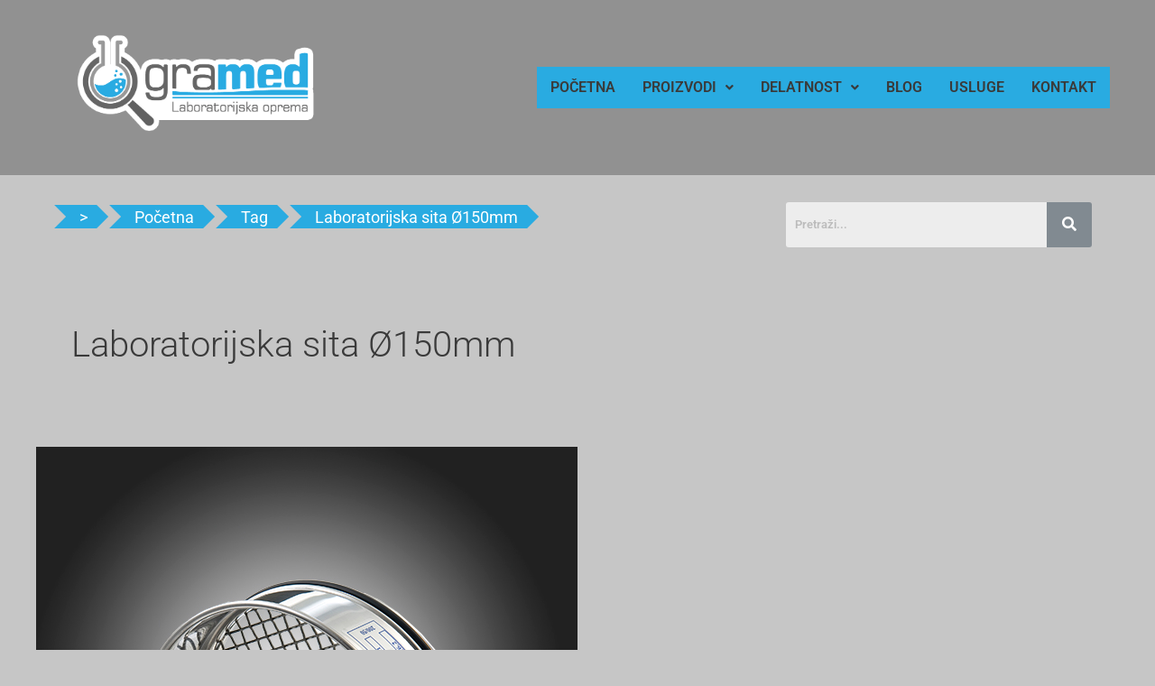

--- FILE ---
content_type: text/css
request_url: https://gramed.rs/wp-content/uploads/elementor/css/post-204.css?ver=1756309613
body_size: 19847
content:
.elementor-204 .elementor-element.elementor-element-3dd70cc > .elementor-container > .elementor-column > .elementor-widget-wrap{align-content:center;align-items:center;}.elementor-204 .elementor-element.elementor-element-3dd70cc:not(.elementor-motion-effects-element-type-background), .elementor-204 .elementor-element.elementor-element-3dd70cc > .elementor-motion-effects-container > .elementor-motion-effects-layer{background-color:#919191;}.elementor-204 .elementor-element.elementor-element-3dd70cc > .elementor-container{max-width:1200px;}.elementor-204 .elementor-element.elementor-element-3dd70cc{transition:background 0.3s, border 0.3s, border-radius 0.3s, box-shadow 0.3s;margin-top:0px;margin-bottom:0px;padding:20px 0px 20px 0px;}.elementor-204 .elementor-element.elementor-element-3dd70cc > .elementor-background-overlay{transition:background 0.3s, border-radius 0.3s, opacity 0.3s;}.elementor-widget-site-logo .hfe-site-logo-container .hfe-site-logo-img{border-color:var( --e-global-color-primary );}.elementor-widget-site-logo .widget-image-caption{color:var( --e-global-color-text );font-family:var( --e-global-typography-text-font-family ), Sans-serif;font-weight:var( --e-global-typography-text-font-weight );}.elementor-204 .elementor-element.elementor-element-66d2f5a .hfe-site-logo-container, .elementor-204 .elementor-element.elementor-element-66d2f5a .hfe-caption-width figcaption{text-align:center;}.elementor-204 .elementor-element.elementor-element-66d2f5a .hfe-site-logo .hfe-site-logo-container img{width:100%;}.elementor-204 .elementor-element.elementor-element-66d2f5a .widget-image-caption{margin-top:0px;margin-bottom:0px;}.elementor-204 .elementor-element.elementor-element-66d2f5a > .elementor-widget-container{margin:0px 0px 0px 0px;padding:0px 0px 0px 0px;}.elementor-204 .elementor-element.elementor-element-66d2f5a .hfe-site-logo-container .hfe-site-logo-img{border-style:none;}.elementor-widget-navigation-menu .menu-item a.hfe-menu-item.elementor-button{background-color:var( --e-global-color-accent );font-family:var( --e-global-typography-accent-font-family ), Sans-serif;font-weight:var( --e-global-typography-accent-font-weight );}.elementor-widget-navigation-menu .menu-item a.hfe-menu-item.elementor-button:hover{background-color:var( --e-global-color-accent );}.elementor-widget-navigation-menu a.hfe-menu-item, .elementor-widget-navigation-menu a.hfe-sub-menu-item{font-family:var( --e-global-typography-primary-font-family ), Sans-serif;font-weight:var( --e-global-typography-primary-font-weight );}.elementor-widget-navigation-menu .menu-item a.hfe-menu-item, .elementor-widget-navigation-menu .sub-menu a.hfe-sub-menu-item{color:var( --e-global-color-text );}.elementor-widget-navigation-menu .menu-item a.hfe-menu-item:hover,
								.elementor-widget-navigation-menu .sub-menu a.hfe-sub-menu-item:hover,
								.elementor-widget-navigation-menu .menu-item.current-menu-item a.hfe-menu-item,
								.elementor-widget-navigation-menu .menu-item a.hfe-menu-item.highlighted,
								.elementor-widget-navigation-menu .menu-item a.hfe-menu-item:focus{color:var( --e-global-color-accent );}.elementor-widget-navigation-menu .hfe-nav-menu-layout:not(.hfe-pointer__framed) .menu-item.parent a.hfe-menu-item:before,
								.elementor-widget-navigation-menu .hfe-nav-menu-layout:not(.hfe-pointer__framed) .menu-item.parent a.hfe-menu-item:after{background-color:var( --e-global-color-accent );}.elementor-widget-navigation-menu .hfe-nav-menu-layout:not(.hfe-pointer__framed) .menu-item.parent .sub-menu .hfe-has-submenu-container a:after{background-color:var( --e-global-color-accent );}.elementor-widget-navigation-menu .hfe-pointer__framed .menu-item.parent a.hfe-menu-item:before,
								.elementor-widget-navigation-menu .hfe-pointer__framed .menu-item.parent a.hfe-menu-item:after{border-color:var( --e-global-color-accent );}
							.elementor-widget-navigation-menu .sub-menu li a.hfe-sub-menu-item,
							.elementor-widget-navigation-menu nav.hfe-dropdown li a.hfe-sub-menu-item,
							.elementor-widget-navigation-menu nav.hfe-dropdown li a.hfe-menu-item,
							.elementor-widget-navigation-menu nav.hfe-dropdown-expandible li a.hfe-menu-item,
							.elementor-widget-navigation-menu nav.hfe-dropdown-expandible li a.hfe-sub-menu-item{font-family:var( --e-global-typography-accent-font-family ), Sans-serif;font-weight:var( --e-global-typography-accent-font-weight );}.elementor-204 .elementor-element.elementor-element-54b221e .menu-item a.hfe-menu-item{padding-left:15px;padding-right:15px;}.elementor-204 .elementor-element.elementor-element-54b221e .menu-item a.hfe-sub-menu-item{padding-left:calc( 15px + 20px );padding-right:15px;}.elementor-204 .elementor-element.elementor-element-54b221e .hfe-nav-menu__layout-vertical .menu-item ul ul a.hfe-sub-menu-item{padding-left:calc( 15px + 40px );padding-right:15px;}.elementor-204 .elementor-element.elementor-element-54b221e .hfe-nav-menu__layout-vertical .menu-item ul ul ul a.hfe-sub-menu-item{padding-left:calc( 15px + 60px );padding-right:15px;}.elementor-204 .elementor-element.elementor-element-54b221e .hfe-nav-menu__layout-vertical .menu-item ul ul ul ul a.hfe-sub-menu-item{padding-left:calc( 15px + 80px );padding-right:15px;}.elementor-204 .elementor-element.elementor-element-54b221e .menu-item a.hfe-menu-item, .elementor-204 .elementor-element.elementor-element-54b221e .menu-item a.hfe-sub-menu-item{padding-top:15px;padding-bottom:15px;}.elementor-204 .elementor-element.elementor-element-54b221e ul.sub-menu{width:220px;}.elementor-204 .elementor-element.elementor-element-54b221e .sub-menu a.hfe-sub-menu-item,
						 .elementor-204 .elementor-element.elementor-element-54b221e nav.hfe-dropdown li a.hfe-menu-item,
						 .elementor-204 .elementor-element.elementor-element-54b221e nav.hfe-dropdown li a.hfe-sub-menu-item,
						 .elementor-204 .elementor-element.elementor-element-54b221e nav.hfe-dropdown-expandible li a.hfe-menu-item,
						 .elementor-204 .elementor-element.elementor-element-54b221e nav.hfe-dropdown-expandible li a.hfe-sub-menu-item{padding-top:15px;padding-bottom:15px;}.elementor-204 .elementor-element.elementor-element-54b221e > .elementor-widget-container{margin:0px 0px 0px 0px;padding:0px 0px 0px 0px;}.elementor-204 .elementor-element.elementor-element-54b221e .hfe-nav-menu__toggle{margin-left:auto;}.elementor-204 .elementor-element.elementor-element-54b221e .menu-item a.hfe-menu-item, .elementor-204 .elementor-element.elementor-element-54b221e .sub-menu a.hfe-sub-menu-item{color:#3A3A3A;}.elementor-204 .elementor-element.elementor-element-54b221e .menu-item a.hfe-menu-item, .elementor-204 .elementor-element.elementor-element-54b221e .sub-menu, .elementor-204 .elementor-element.elementor-element-54b221e nav.hfe-dropdown, .elementor-204 .elementor-element.elementor-element-54b221e .hfe-dropdown-expandible{background-color:#29ABE1;}.elementor-204 .elementor-element.elementor-element-54b221e .menu-item a.hfe-menu-item:hover,
								.elementor-204 .elementor-element.elementor-element-54b221e .sub-menu a.hfe-sub-menu-item:hover,
								.elementor-204 .elementor-element.elementor-element-54b221e .menu-item.current-menu-item a.hfe-menu-item,
								.elementor-204 .elementor-element.elementor-element-54b221e .menu-item a.hfe-menu-item.highlighted,
								.elementor-204 .elementor-element.elementor-element-54b221e .menu-item a.hfe-menu-item:focus{color:var( --e-global-color-astglobalcolor7 );background-color:var( --e-global-color-primary );}.elementor-204 .elementor-element.elementor-element-54b221e .sub-menu a.hfe-sub-menu-item,
								.elementor-204 .elementor-element.elementor-element-54b221e .elementor-menu-toggle,
								.elementor-204 .elementor-element.elementor-element-54b221e nav.hfe-dropdown li a.hfe-menu-item,
								.elementor-204 .elementor-element.elementor-element-54b221e nav.hfe-dropdown li a.hfe-sub-menu-item,
								.elementor-204 .elementor-element.elementor-element-54b221e nav.hfe-dropdown-expandible li a.hfe-menu-item,
								.elementor-204 .elementor-element.elementor-element-54b221e nav.hfe-dropdown-expandible li a.hfe-sub-menu-item{color:#E5E5E5;}.elementor-204 .elementor-element.elementor-element-54b221e .sub-menu,
								.elementor-204 .elementor-element.elementor-element-54b221e nav.hfe-dropdown,
								.elementor-204 .elementor-element.elementor-element-54b221e nav.hfe-dropdown-expandible,
								.elementor-204 .elementor-element.elementor-element-54b221e nav.hfe-dropdown .menu-item a.hfe-menu-item,
								.elementor-204 .elementor-element.elementor-element-54b221e nav.hfe-dropdown .menu-item a.hfe-sub-menu-item{background-color:#555555;}.elementor-204 .elementor-element.elementor-element-54b221e .sub-menu a.hfe-sub-menu-item:hover,
								.elementor-204 .elementor-element.elementor-element-54b221e .elementor-menu-toggle:hover,
								.elementor-204 .elementor-element.elementor-element-54b221e nav.hfe-dropdown li a.hfe-menu-item:hover,
								.elementor-204 .elementor-element.elementor-element-54b221e nav.hfe-dropdown li a.hfe-sub-menu-item:hover,
								.elementor-204 .elementor-element.elementor-element-54b221e nav.hfe-dropdown-expandible li a.hfe-menu-item:hover,
								.elementor-204 .elementor-element.elementor-element-54b221e nav.hfe-dropdown-expandible li a.hfe-sub-menu-item:hover{color:var( --e-global-color-astglobalcolor6 );}.elementor-204 .elementor-element.elementor-element-54b221e .sub-menu .menu-item.current-menu-item a.hfe-sub-menu-item.hfe-sub-menu-item-active,
							.elementor-204 .elementor-element.elementor-element-54b221e nav.hfe-dropdown .menu-item.current-menu-item a.hfe-menu-item,
							.elementor-204 .elementor-element.elementor-element-54b221e nav.hfe-dropdown .menu-item.current-menu-ancestor a.hfe-menu-item,
							.elementor-204 .elementor-element.elementor-element-54b221e nav.hfe-dropdown .sub-menu .menu-item.current-menu-item a.hfe-sub-menu-item.hfe-sub-menu-item-active
							{color:var( --e-global-color-secondary );}.elementor-204 .elementor-element.elementor-element-54b221e .sub-menu .menu-item.current-menu-item a.hfe-sub-menu-item.hfe-sub-menu-item-active,
							.elementor-204 .elementor-element.elementor-element-54b221e nav.hfe-dropdown .menu-item.current-menu-item a.hfe-menu-item,
							.elementor-204 .elementor-element.elementor-element-54b221e nav.hfe-dropdown .menu-item.current-menu-ancestor a.hfe-menu-item,
							.elementor-204 .elementor-element.elementor-element-54b221e nav.hfe-dropdown .sub-menu .menu-item.current-menu-item a.hfe-sub-menu-item.hfe-sub-menu-item-active{background-color:var( --e-global-color-primary );}.elementor-204 .elementor-element.elementor-element-54b221e .sub-menu li.menu-item:not(:last-child),
						.elementor-204 .elementor-element.elementor-element-54b221e nav.hfe-dropdown li.menu-item:not(:last-child),
						.elementor-204 .elementor-element.elementor-element-54b221e nav.hfe-dropdown-expandible li.menu-item:not(:last-child){border-bottom-style:solid;border-bottom-color:#c4c4c4;border-bottom-width:1px;}.elementor-204 .elementor-element.elementor-element-54b221e div.hfe-nav-menu-icon{color:var( --e-global-color-astglobalcolor5 );}.elementor-204 .elementor-element.elementor-element-54b221e div.hfe-nav-menu-icon svg{fill:var( --e-global-color-astglobalcolor5 );}.elementor-204 .elementor-element.elementor-element-93fd42b:not(.elementor-motion-effects-element-type-background), .elementor-204 .elementor-element.elementor-element-93fd42b > .elementor-motion-effects-container > .elementor-motion-effects-layer{background-color:#C6C6C6;}.elementor-204 .elementor-element.elementor-element-93fd42b > .elementor-container{max-width:1200px;}.elementor-204 .elementor-element.elementor-element-93fd42b{transition:background 0.3s, border 0.3s, border-radius 0.3s, box-shadow 0.3s;margin-top:0px;margin-bottom:-40px;padding:20px 70px 0px 80px;}.elementor-204 .elementor-element.elementor-element-93fd42b > .elementor-background-overlay{transition:background 0.3s, border-radius 0.3s, opacity 0.3s;}.elementor-204 .elementor-element.elementor-element-0b59cc3 > .elementor-widget-container{margin:0px 0px 0px -80px;padding:0px 0px 0px 0px;}.elementor-204 .elementor-element.elementor-element-065a310 > .elementor-element-populated{margin:0px 0px 0px 0px;--e-column-margin-right:0px;--e-column-margin-left:0px;padding:0px 0px 0px 0px;}.elementor-widget-hfe-search-button input[type="search"].hfe-search-form__input,.elementor-widget-hfe-search-button .hfe-search-icon-toggle{font-family:var( --e-global-typography-primary-font-family ), Sans-serif;font-weight:var( --e-global-typography-primary-font-weight );}.elementor-widget-hfe-search-button .hfe-search-form__input{color:var( --e-global-color-text );}.elementor-widget-hfe-search-button .hfe-search-form__input::placeholder{color:var( --e-global-color-text );}.elementor-widget-hfe-search-button .hfe-search-form__container, .elementor-widget-hfe-search-button .hfe-search-icon-toggle .hfe-search-form__input,.elementor-widget-hfe-search-button .hfe-input-focus .hfe-search-icon-toggle .hfe-search-form__input{border-color:var( --e-global-color-primary );}.elementor-widget-hfe-search-button .hfe-search-form__input:focus::placeholder{color:var( --e-global-color-text );}.elementor-widget-hfe-search-button .hfe-search-form__container button#clear-with-button,
					.elementor-widget-hfe-search-button .hfe-search-form__container button#clear,
					.elementor-widget-hfe-search-button .hfe-search-icon-toggle button#clear{color:var( --e-global-color-text );}.elementor-204 .elementor-element.elementor-element-8281cab .hfe-search-form__container{min-height:50px;}.elementor-204 .elementor-element.elementor-element-8281cab .hfe-search-submit{min-width:50px;background-color:#818a91;font-size:16px;}.elementor-204 .elementor-element.elementor-element-8281cab .hfe-search-form__input{padding-left:calc(50px / 5);padding-right:calc(50px / 5);}.elementor-204 .elementor-element.elementor-element-8281cab .hfe-search-form__container button#clear i:before,
					.elementor-204 .elementor-element.elementor-element-8281cab .hfe-search-icon-toggle button#clear i:before,
				.elementor-204 .elementor-element.elementor-element-8281cab .hfe-search-form__container button#clear-with-button i:before{font-size:20px;}.elementor-204 .elementor-element.elementor-element-8281cab > .elementor-widget-container{margin:0px 0px 0px 0px;padding:10px 0px 0px 0px;}.elementor-204 .elementor-element.elementor-element-8281cab .hfe-search-form__input::placeholder{color:#7A7A7A6B;}.elementor-204 .elementor-element.elementor-element-8281cab .hfe-search-form__input, .elementor-204 .elementor-element.elementor-element-8281cab .hfe-input-focus .hfe-search-icon-toggle .hfe-search-form__input{background-color:#ededed;}.elementor-204 .elementor-element.elementor-element-8281cab .hfe-search-icon-toggle .hfe-search-form__input{background-color:transparent;}.elementor-204 .elementor-element.elementor-element-8281cab .hfe-search-form__container ,.elementor-204 .elementor-element.elementor-element-8281cab .hfe-search-icon-toggle .hfe-search-form__input,.elementor-204 .elementor-element.elementor-element-8281cab .hfe-input-focus .hfe-search-icon-toggle .hfe-search-form__input{border-style:none;}.elementor-204 .elementor-element.elementor-element-8281cab .hfe-search-form__container, .elementor-204 .elementor-element.elementor-element-8281cab .hfe-search-icon-toggle .hfe-search-form__input,.elementor-204 .elementor-element.elementor-element-8281cab .hfe-input-focus .hfe-search-icon-toggle .hfe-search-form__input{border-radius:3px;}.elementor-204 .elementor-element.elementor-element-8281cab button.hfe-search-submit{color:#fff;}.elementor-204 .elementor-element.elementor-element-8281cab .hfe-search-form__container button#clear-with-button,
					.elementor-204 .elementor-element.elementor-element-8281cab .hfe-search-form__container button#clear,
					.elementor-204 .elementor-element.elementor-element-8281cab .hfe-search-icon-toggle button#clear{color:#7a7a7a;}@media(max-width:1024px){.elementor-204 .elementor-element.elementor-element-3dd70cc{margin-top:0px;margin-bottom:0px;padding:0px 0px 0px 0px;}.elementor-204 .elementor-element.elementor-element-66d2f5a{width:var( --container-widget-width, 164.25px );max-width:164.25px;--container-widget-width:164.25px;--container-widget-flex-grow:0;}.elementor-204 .elementor-element.elementor-element-54b221e nav.hfe-nav-menu__layout-horizontal:not(.hfe-dropdown) ul.sub-menu, .elementor-204 .elementor-element.elementor-element-54b221e nav.hfe-nav-menu__layout-expandible.menu-is-active, .elementor-204 .elementor-element.elementor-element-54b221e nav.hfe-nav-menu__layout-vertical:not(.hfe-dropdown) ul.sub-menu{margin-top:20px;}.elementor-204 .elementor-element.elementor-element-54b221e .hfe-dropdown.menu-is-active{margin-top:20px;}.elementor-204 .elementor-element.elementor-element-54b221e > .elementor-widget-container{margin:0px 0px 0px 0px;padding:0px 20px 0px 0px;}.elementor-204 .elementor-element.elementor-element-93fd42b{margin-top:20px;margin-bottom:0px;padding:0px 20px 0px 0px;}.elementor-204 .elementor-element.elementor-element-3745273 > .elementor-element-populated{margin:0px 0px 0px 0px;--e-column-margin-right:0px;--e-column-margin-left:0px;padding:0px 0px 0px 0px;}.elementor-204 .elementor-element.elementor-element-0b59cc3 > .elementor-widget-container{margin:0px 0px 0px -20px;padding:0px 0px 0px 0px;}.elementor-204 .elementor-element.elementor-element-065a310 > .elementor-element-populated{margin:0px 0px 0px 0px;--e-column-margin-right:0px;--e-column-margin-left:0px;padding:0px 0px 0px 0px;}.elementor-204 .elementor-element.elementor-element-8281cab > .elementor-widget-container{margin:0px 0px 0px 0px;padding:0px 0px 0px 0px;}}@media(max-width:767px){.elementor-204 .elementor-element.elementor-element-3dd70cc{margin-top:0px;margin-bottom:0px;padding:10px 0px 10px 0px;}.elementor-204 .elementor-element.elementor-element-eafb860{width:50%;}.elementor-204 .elementor-element.elementor-element-66d2f5a > .elementor-widget-container{margin:0px 0px 0px -10px;padding:0px 0px 0px 0px;}.elementor-204 .elementor-element.elementor-element-ae072fe{width:50%;}.elementor-204 .elementor-element.elementor-element-54b221e nav.hfe-nav-menu__layout-horizontal:not(.hfe-dropdown) ul.sub-menu, .elementor-204 .elementor-element.elementor-element-54b221e nav.hfe-nav-menu__layout-expandible.menu-is-active, .elementor-204 .elementor-element.elementor-element-54b221e nav.hfe-nav-menu__layout-vertical:not(.hfe-dropdown) ul.sub-menu{margin-top:25px;}.elementor-204 .elementor-element.elementor-element-54b221e .hfe-dropdown.menu-is-active{margin-top:25px;}.elementor-204 .elementor-element.elementor-element-54b221e .hfe-nav-menu-icon{font-size:28px;}.elementor-204 .elementor-element.elementor-element-54b221e .hfe-nav-menu-icon svg{font-size:28px;line-height:28px;height:28px;width:28px;}.elementor-204 .elementor-element.elementor-element-54b221e > .elementor-widget-container{margin:0px 0px 0px 0px;padding:0px 10px 0px 0px;}.elementor-204 .elementor-element.elementor-element-93fd42b{margin-top:0px;margin-bottom:0px;padding:0px 15px 0px 15px;}.elementor-204 .elementor-element.elementor-element-0b59cc3 > .elementor-widget-container{margin:20px 0px -20px -50px;padding:0px 0px 0px 0px;}.elementor-204 .elementor-element.elementor-element-8281cab > .elementor-widget-container{margin:10px 0px 20px 0px;padding:0px 0px 0px 0px;}}@media(min-width:768px){.elementor-204 .elementor-element.elementor-element-eafb860{width:29.498%;}.elementor-204 .elementor-element.elementor-element-ae072fe{width:70.502%;}.elementor-204 .elementor-element.elementor-element-3745273{width:70%;}.elementor-204 .elementor-element.elementor-element-065a310{width:30%;}}@media(max-width:1024px) and (min-width:768px){.elementor-204 .elementor-element.elementor-element-eafb860{width:30%;}.elementor-204 .elementor-element.elementor-element-ae072fe{width:70%;}}

--- FILE ---
content_type: text/css
request_url: https://gramed.rs/wp-content/uploads/elementor/css/post-295.css?ver=1756309613
body_size: 12956
content:
.elementor-295 .elementor-element.elementor-element-1krz2yh:not(.elementor-motion-effects-element-type-background), .elementor-295 .elementor-element.elementor-element-1krz2yh > .elementor-motion-effects-container > .elementor-motion-effects-layer{background-color:#919191;}.elementor-295 .elementor-element.elementor-element-1krz2yh > .elementor-container{max-width:1200px;}.elementor-295 .elementor-element.elementor-element-1krz2yh{transition:background 0.3s, border 0.3s, border-radius 0.3s, box-shadow 0.3s;margin-top:20px;margin-bottom:0px;padding:30px 0px 0px 0px;}.elementor-295 .elementor-element.elementor-element-1krz2yh > .elementor-background-overlay{transition:background 0.3s, border-radius 0.3s, opacity 0.3s;}.elementor-widget-icon-list .elementor-icon-list-item:not(:last-child):after{border-color:var( --e-global-color-text );}.elementor-widget-icon-list .elementor-icon-list-icon i{color:var( --e-global-color-primary );}.elementor-widget-icon-list .elementor-icon-list-icon svg{fill:var( --e-global-color-primary );}.elementor-widget-icon-list .elementor-icon-list-item > .elementor-icon-list-text, .elementor-widget-icon-list .elementor-icon-list-item > a{font-family:var( --e-global-typography-text-font-family ), Sans-serif;font-weight:var( --e-global-typography-text-font-weight );}.elementor-widget-icon-list .elementor-icon-list-text{color:var( --e-global-color-secondary );}.elementor-295 .elementor-element.elementor-element-3a7c7bf > .elementor-widget-container{margin:25px 0px 0px 0px;padding:0px 0px 0px 0px;}.elementor-295 .elementor-element.elementor-element-3a7c7bf .elementor-icon-list-items:not(.elementor-inline-items) .elementor-icon-list-item:not(:last-child){padding-block-end:calc(0px/2);}.elementor-295 .elementor-element.elementor-element-3a7c7bf .elementor-icon-list-items:not(.elementor-inline-items) .elementor-icon-list-item:not(:first-child){margin-block-start:calc(0px/2);}.elementor-295 .elementor-element.elementor-element-3a7c7bf .elementor-icon-list-items.elementor-inline-items .elementor-icon-list-item{margin-inline:calc(0px/2);}.elementor-295 .elementor-element.elementor-element-3a7c7bf .elementor-icon-list-items.elementor-inline-items{margin-inline:calc(-0px/2);}.elementor-295 .elementor-element.elementor-element-3a7c7bf .elementor-icon-list-items.elementor-inline-items .elementor-icon-list-item:after{inset-inline-end:calc(-0px/2);}.elementor-295 .elementor-element.elementor-element-3a7c7bf .elementor-icon-list-icon i{transition:color 0.3s;}.elementor-295 .elementor-element.elementor-element-3a7c7bf .elementor-icon-list-icon svg{transition:fill 0.3s;}.elementor-295 .elementor-element.elementor-element-3a7c7bf{--e-icon-list-icon-size:14px;--icon-vertical-offset:0px;}.elementor-295 .elementor-element.elementor-element-3a7c7bf .elementor-icon-list-item > .elementor-icon-list-text, .elementor-295 .elementor-element.elementor-element-3a7c7bf .elementor-icon-list-item > a{font-family:"Roboto", Sans-serif;font-size:20px;font-weight:400;}.elementor-295 .elementor-element.elementor-element-3a7c7bf .elementor-icon-list-text{color:#3A3A3A;transition:color 0.3s;}.elementor-295 .elementor-element.elementor-element-f393f06 > .elementor-widget-container{margin:0px 0px 0px 0px;padding:0px 0px 0px 0px;}.elementor-295 .elementor-element.elementor-element-f393f06 .elementor-icon-list-items:not(.elementor-inline-items) .elementor-icon-list-item:not(:last-child){padding-block-end:calc(0px/2);}.elementor-295 .elementor-element.elementor-element-f393f06 .elementor-icon-list-items:not(.elementor-inline-items) .elementor-icon-list-item:not(:first-child){margin-block-start:calc(0px/2);}.elementor-295 .elementor-element.elementor-element-f393f06 .elementor-icon-list-items.elementor-inline-items .elementor-icon-list-item{margin-inline:calc(0px/2);}.elementor-295 .elementor-element.elementor-element-f393f06 .elementor-icon-list-items.elementor-inline-items{margin-inline:calc(-0px/2);}.elementor-295 .elementor-element.elementor-element-f393f06 .elementor-icon-list-items.elementor-inline-items .elementor-icon-list-item:after{inset-inline-end:calc(-0px/2);}.elementor-295 .elementor-element.elementor-element-f393f06 .elementor-icon-list-icon i{transition:color 0.3s;}.elementor-295 .elementor-element.elementor-element-f393f06 .elementor-icon-list-icon svg{transition:fill 0.3s;}.elementor-295 .elementor-element.elementor-element-f393f06{--e-icon-list-icon-size:14px;--icon-vertical-offset:0px;}.elementor-295 .elementor-element.elementor-element-f393f06 .elementor-icon-list-item > .elementor-icon-list-text, .elementor-295 .elementor-element.elementor-element-f393f06 .elementor-icon-list-item > a{font-family:"Roboto", Sans-serif;font-size:20px;font-weight:400;}.elementor-295 .elementor-element.elementor-element-f393f06 .elementor-icon-list-text{color:#29ABE2;transition:color 0.3s;}.elementor-295 .elementor-element.elementor-element-f393f06 .elementor-icon-list-item:hover .elementor-icon-list-text{color:var( --e-global-color-primary );}.elementor-295 .elementor-element.elementor-element-36f9999 > .elementor-widget-container{margin:0px 0px 0px 0px;padding:0px 0px 0px 0px;}.elementor-295 .elementor-element.elementor-element-36f9999 .elementor-icon-list-items:not(.elementor-inline-items) .elementor-icon-list-item:not(:last-child){padding-block-end:calc(0px/2);}.elementor-295 .elementor-element.elementor-element-36f9999 .elementor-icon-list-items:not(.elementor-inline-items) .elementor-icon-list-item:not(:first-child){margin-block-start:calc(0px/2);}.elementor-295 .elementor-element.elementor-element-36f9999 .elementor-icon-list-items.elementor-inline-items .elementor-icon-list-item{margin-inline:calc(0px/2);}.elementor-295 .elementor-element.elementor-element-36f9999 .elementor-icon-list-items.elementor-inline-items{margin-inline:calc(-0px/2);}.elementor-295 .elementor-element.elementor-element-36f9999 .elementor-icon-list-items.elementor-inline-items .elementor-icon-list-item:after{inset-inline-end:calc(-0px/2);}.elementor-295 .elementor-element.elementor-element-36f9999 .elementor-icon-list-icon i{transition:color 0.3s;}.elementor-295 .elementor-element.elementor-element-36f9999 .elementor-icon-list-icon svg{transition:fill 0.3s;}.elementor-295 .elementor-element.elementor-element-36f9999{--e-icon-list-icon-size:14px;--icon-vertical-offset:0px;}.elementor-295 .elementor-element.elementor-element-36f9999 .elementor-icon-list-item > .elementor-icon-list-text, .elementor-295 .elementor-element.elementor-element-36f9999 .elementor-icon-list-item > a{font-family:"Roboto", Sans-serif;font-size:20px;font-weight:400;}.elementor-295 .elementor-element.elementor-element-36f9999 .elementor-icon-list-text{color:#29ABE1;transition:color 0.3s;}.elementor-295 .elementor-element.elementor-element-36f9999 .elementor-icon-list-item:hover .elementor-icon-list-text{color:var( --e-global-color-primary );}.elementor-widget-site-logo .hfe-site-logo-container .hfe-site-logo-img{border-color:var( --e-global-color-primary );}.elementor-widget-site-logo .widget-image-caption{color:var( --e-global-color-text );font-family:var( --e-global-typography-text-font-family ), Sans-serif;font-weight:var( --e-global-typography-text-font-weight );}.elementor-295 .elementor-element.elementor-element-71a8453 .hfe-site-logo-container, .elementor-295 .elementor-element.elementor-element-71a8453 .hfe-caption-width figcaption{text-align:center;}.elementor-295 .elementor-element.elementor-element-71a8453 .widget-image-caption{margin-top:0px;margin-bottom:0px;}.elementor-295 .elementor-element.elementor-element-71a8453 .hfe-site-logo-container .hfe-site-logo-img{border-style:none;}.elementor-295 .elementor-element.elementor-element-abe32f1 > .elementor-widget-container{margin:0px 0px 0px 0px;padding:0px 20px 0px 0px;}.elementor-295 .elementor-element.elementor-element-abe32f1 iframe{height:300px;}.elementor-widget-heading .elementor-heading-title{font-family:var( --e-global-typography-primary-font-family ), Sans-serif;font-weight:var( --e-global-typography-primary-font-weight );color:var( --e-global-color-primary );}.elementor-295 .elementor-element.elementor-element-1a082cc > .elementor-widget-container{margin:0px 0px 0px 0px;padding:0px 0px 0px 18px;}.elementor-295 .elementor-element.elementor-element-1a082cc .elementor-heading-title{font-family:"Roboto", Sans-serif;font-size:20px;font-weight:400;color:#3A3A3A;}.elementor-295 .elementor-element.elementor-element-8bce53e > .elementor-widget-container{margin:-40px 0px 0px 0px;padding:0px 0px 0px 20px;}.elementor-295 .elementor-element.elementor-element-57a96fc:not(.elementor-motion-effects-element-type-background), .elementor-295 .elementor-element.elementor-element-57a96fc > .elementor-motion-effects-container > .elementor-motion-effects-layer{background-color:var( --e-global-color-astglobalcolor6 );}.elementor-295 .elementor-element.elementor-element-57a96fc{transition:background 0.3s, border 0.3s, border-radius 0.3s, box-shadow 0.3s;margin-top:0px;margin-bottom:0px;padding:0px 0px 0px 0px;}.elementor-295 .elementor-element.elementor-element-57a96fc > .elementor-background-overlay{transition:background 0.3s, border-radius 0.3s, opacity 0.3s;}.elementor-295 .elementor-element.elementor-element-0b08145 .elementor-repeater-item-38a310a.elementor-social-icon{background-color:var( --e-global-color-astglobalcolor1 );}.elementor-295 .elementor-element.elementor-element-0b08145 .elementor-repeater-item-fbbf1ee.elementor-social-icon{background-color:var( --e-global-color-astglobalcolor1 );}.elementor-295 .elementor-element.elementor-element-0b08145 .elementor-repeater-item-94459cc.elementor-social-icon{background-color:var( --e-global-color-astglobalcolor1 );}.elementor-295 .elementor-element.elementor-element-0b08145{--grid-template-columns:repeat(0, auto);--grid-column-gap:20px;--grid-row-gap:0px;}.elementor-295 .elementor-element.elementor-element-0b08145 .elementor-widget-container{text-align:center;}.elementor-295 .elementor-element.elementor-element-0b08145 > .elementor-widget-container{margin:0px 0px 0px 0px;padding:20px 0px 20px 0px;}.elementor-295 .elementor-element.elementor-element-5717e08{margin-top:0px;margin-bottom:0px;padding:0px 0px 20px 0px;}.elementor-widget-copyright .hfe-copyright-wrapper a, .elementor-widget-copyright .hfe-copyright-wrapper{color:var( --e-global-color-text );}.elementor-widget-copyright .hfe-copyright-wrapper, .elementor-widget-copyright .hfe-copyright-wrapper a{font-family:var( --e-global-typography-text-font-family ), Sans-serif;font-weight:var( --e-global-typography-text-font-weight );}.elementor-295 .elementor-element.elementor-element-e79b0d8 .hfe-copyright-wrapper{text-align:center;}@media(min-width:768px){.elementor-295 .elementor-element.elementor-element-z2bw1a8{width:30.581%;}.elementor-295 .elementor-element.elementor-element-or98ptj{width:35.751%;}}@media(max-width:1024px){.elementor-295 .elementor-element.elementor-element-1krz2yh{margin-top:20px;margin-bottom:0px;padding:0px 0px 0px 0px;}.elementor-295 .elementor-element.elementor-element-f393f06 .elementor-icon-list-items:not(.elementor-inline-items) .elementor-icon-list-item:not(:last-child){padding-block-end:calc(0px/2);}.elementor-295 .elementor-element.elementor-element-f393f06 .elementor-icon-list-items:not(.elementor-inline-items) .elementor-icon-list-item:not(:first-child){margin-block-start:calc(0px/2);}.elementor-295 .elementor-element.elementor-element-f393f06 .elementor-icon-list-items.elementor-inline-items .elementor-icon-list-item{margin-inline:calc(0px/2);}.elementor-295 .elementor-element.elementor-element-f393f06 .elementor-icon-list-items.elementor-inline-items{margin-inline:calc(-0px/2);}.elementor-295 .elementor-element.elementor-element-f393f06 .elementor-icon-list-items.elementor-inline-items .elementor-icon-list-item:after{inset-inline-end:calc(-0px/2);}.elementor-295 .elementor-element.elementor-element-abe32f1 > .elementor-widget-container{margin:0px 0px 0px 0px;padding:0px 0px 0px 0px;}.elementor-295 .elementor-element.elementor-element-1a082cc > .elementor-widget-container{margin:0px 0px 0px 0px;padding:0px 0px 0px 0px;}.elementor-295 .elementor-element.elementor-element-8bce53e > .elementor-widget-container{margin:-30px 0px 0px 0px;padding:0px 0px 0px 0px;}}@media(max-width:767px){.elementor-295 .elementor-element.elementor-element-1krz2yh{margin-top:20px;margin-bottom:0px;padding:0px 0px 0px 0px;}.elementor-295 .elementor-element.elementor-element-abe32f1 > .elementor-widget-container{margin:0px 0px 0px 0px;padding:0px 0px 0px 0px;}.elementor-295 .elementor-element.elementor-element-1a082cc > .elementor-widget-container{margin:20px 0px 0px 0px;padding:0px 0px 0px 0px;}.elementor-295 .elementor-element.elementor-element-8bce53e > .elementor-widget-container{margin:-40px 0px 0px 0px;padding:0px 0px 0px 0px;}.elementor-295 .elementor-element.elementor-element-57a96fc{margin-top:0px;margin-bottom:0px;padding:0px 0px 0px 0px;}.elementor-295 .elementor-element.elementor-element-0b08145 > .elementor-widget-container{margin:0px 0px 0px 0px;padding:20px 0px 20px 0px;}}

--- FILE ---
content_type: text/css
request_url: https://gramed.rs/wp-content/uploads/siteorigin-widgets/lsow-tabs-default-66fe3d72d884-10995.css?ver=6.8.2
body_size: 556
content:
.so-widget-lsow-tabs-default-66fe3d72d884-10995 .lsow-tabs.style4 .lsow-tab-nav .lsow-tab.lsow-active:before {
  background: #f94213;
}
.so-widget-lsow-tabs-default-66fe3d72d884-10995 .lsow-tabs.style4.lsow-mobile-layout.lsow-mobile-open .lsow-tab.lsow-active {
  border-left-color: #f94213;
  border-right-color: #f94213;
}
.so-widget-lsow-tabs-default-66fe3d72d884-10995 .lsow-tabs.style6 .lsow-tab-nav .lsow-tab.lsow-active a,
.so-widget-lsow-tabs-default-66fe3d72d884-10995 .lsow-tabs.style7 .lsow-tab-nav .lsow-tab.lsow-active a {
  border-color: #f94213;
}
.so-widget-lsow-tabs-default-66fe3d72d884-10995 .lsow-tabs.style8 .lsow-tab-nav .lsow-tab.lsow-active a {
  border-left-color: #f94213;
}